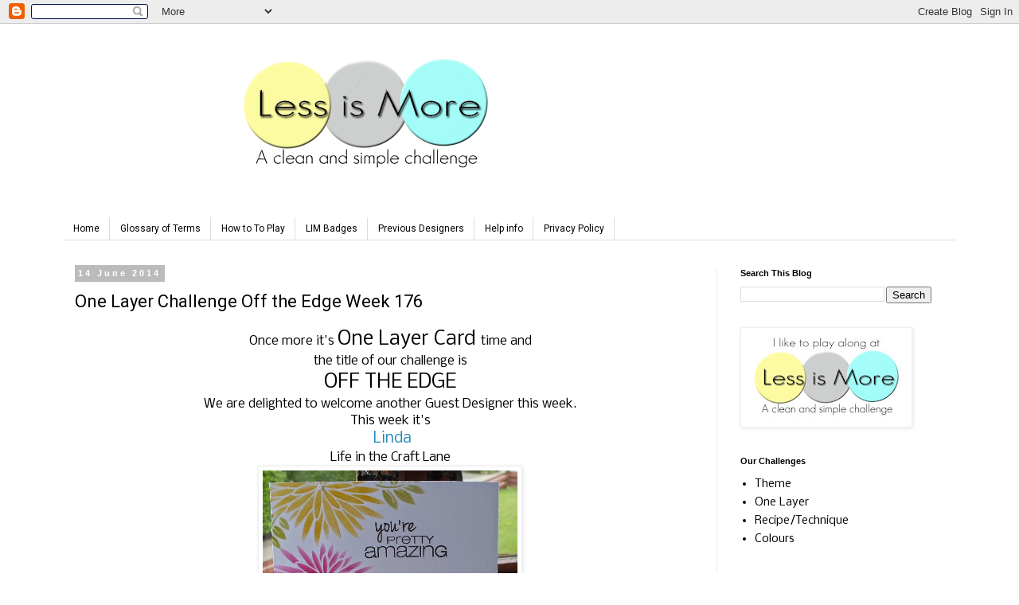

--- FILE ---
content_type: text/html; charset=UTF-8
request_url: https://simplylessismoore.blogspot.com/2014/06/one-layer-challenge-off-edge-week-176.html?m=0
body_size: 18183
content:
<!DOCTYPE html>
<html class='v2' dir='ltr' lang='en-GB'>
<head>
<link href='https://www.blogger.com/static/v1/widgets/335934321-css_bundle_v2.css' rel='stylesheet' type='text/css'/>
<meta content='width=1100' name='viewport'/>
<meta content='text/html; charset=UTF-8' http-equiv='Content-Type'/>
<meta content='blogger' name='generator'/>
<link href='https://simplylessismoore.blogspot.com/favicon.ico' rel='icon' type='image/x-icon'/>
<link href='http://simplylessismoore.blogspot.com/2014/06/one-layer-challenge-off-edge-week-176.html' rel='canonical'/>
<link rel="alternate" type="application/atom+xml" title="&quot;Less is More&quot; - Atom" href="https://simplylessismoore.blogspot.com/feeds/posts/default" />
<link rel="alternate" type="application/rss+xml" title="&quot;Less is More&quot; - RSS" href="https://simplylessismoore.blogspot.com/feeds/posts/default?alt=rss" />
<link rel="service.post" type="application/atom+xml" title="&quot;Less is More&quot; - Atom" href="https://www.blogger.com/feeds/2961803569126459362/posts/default" />

<link rel="alternate" type="application/atom+xml" title="&quot;Less is More&quot; - Atom" href="https://simplylessismoore.blogspot.com/feeds/4646288633670895968/comments/default" />
<!--Can't find substitution for tag [blog.ieCssRetrofitLinks]-->
<link href='https://blogger.googleusercontent.com/img/b/R29vZ2xl/AVvXsEhvhyfGzlhx0AIMGyJFPEKC425EEauVmOVWgt0D8ggc1UU9J4Uw1EpApRNvSqKVnPrsyxAaubq6cB6QsB5m-R-EBagx6l5Hbu1rhZMR4ZTuBqxT7uYmW9BvbSzoaDD-OZ8MLDVQH96XWQM/s1600/Linda.jpg' rel='image_src'/>
<meta content='http://simplylessismoore.blogspot.com/2014/06/one-layer-challenge-off-edge-week-176.html' property='og:url'/>
<meta content='One Layer Challenge Off the Edge Week 176' property='og:title'/>
<meta content='  Once more it&#39;s One Layer Card time and    the title of our challenge is    OFF THE EDGE   We are delighted to welcome another Guest Design...' property='og:description'/>
<meta content='https://blogger.googleusercontent.com/img/b/R29vZ2xl/AVvXsEhvhyfGzlhx0AIMGyJFPEKC425EEauVmOVWgt0D8ggc1UU9J4Uw1EpApRNvSqKVnPrsyxAaubq6cB6QsB5m-R-EBagx6l5Hbu1rhZMR4ZTuBqxT7uYmW9BvbSzoaDD-OZ8MLDVQH96XWQM/w1200-h630-p-k-no-nu/Linda.jpg' property='og:image'/>
<title>"Less is More": One Layer Challenge Off the Edge Week 176</title>
<style type='text/css'>@font-face{font-family:'Nobile';font-style:normal;font-weight:400;font-display:swap;src:url(//fonts.gstatic.com/s/nobile/v19/m8JTjflSeaOVl1iGXa3WWrZNblOD.woff2)format('woff2');unicode-range:U+0301,U+0400-045F,U+0490-0491,U+04B0-04B1,U+2116;}@font-face{font-family:'Nobile';font-style:normal;font-weight:400;font-display:swap;src:url(//fonts.gstatic.com/s/nobile/v19/m8JTjflSeaOVl1iGV63WWrZNblOD.woff2)format('woff2');unicode-range:U+0100-02BA,U+02BD-02C5,U+02C7-02CC,U+02CE-02D7,U+02DD-02FF,U+0304,U+0308,U+0329,U+1D00-1DBF,U+1E00-1E9F,U+1EF2-1EFF,U+2020,U+20A0-20AB,U+20AD-20C0,U+2113,U+2C60-2C7F,U+A720-A7FF;}@font-face{font-family:'Nobile';font-style:normal;font-weight:400;font-display:swap;src:url(//fonts.gstatic.com/s/nobile/v19/m8JTjflSeaOVl1iGWa3WWrZNbg.woff2)format('woff2');unicode-range:U+0000-00FF,U+0131,U+0152-0153,U+02BB-02BC,U+02C6,U+02DA,U+02DC,U+0304,U+0308,U+0329,U+2000-206F,U+20AC,U+2122,U+2191,U+2193,U+2212,U+2215,U+FEFF,U+FFFD;}@font-face{font-family:'Roboto';font-style:normal;font-weight:400;font-stretch:100%;font-display:swap;src:url(//fonts.gstatic.com/s/roboto/v50/KFOMCnqEu92Fr1ME7kSn66aGLdTylUAMQXC89YmC2DPNWubEbVmZiAr0klQmz24O0g.woff2)format('woff2');unicode-range:U+0460-052F,U+1C80-1C8A,U+20B4,U+2DE0-2DFF,U+A640-A69F,U+FE2E-FE2F;}@font-face{font-family:'Roboto';font-style:normal;font-weight:400;font-stretch:100%;font-display:swap;src:url(//fonts.gstatic.com/s/roboto/v50/KFOMCnqEu92Fr1ME7kSn66aGLdTylUAMQXC89YmC2DPNWubEbVmQiAr0klQmz24O0g.woff2)format('woff2');unicode-range:U+0301,U+0400-045F,U+0490-0491,U+04B0-04B1,U+2116;}@font-face{font-family:'Roboto';font-style:normal;font-weight:400;font-stretch:100%;font-display:swap;src:url(//fonts.gstatic.com/s/roboto/v50/KFOMCnqEu92Fr1ME7kSn66aGLdTylUAMQXC89YmC2DPNWubEbVmYiAr0klQmz24O0g.woff2)format('woff2');unicode-range:U+1F00-1FFF;}@font-face{font-family:'Roboto';font-style:normal;font-weight:400;font-stretch:100%;font-display:swap;src:url(//fonts.gstatic.com/s/roboto/v50/KFOMCnqEu92Fr1ME7kSn66aGLdTylUAMQXC89YmC2DPNWubEbVmXiAr0klQmz24O0g.woff2)format('woff2');unicode-range:U+0370-0377,U+037A-037F,U+0384-038A,U+038C,U+038E-03A1,U+03A3-03FF;}@font-face{font-family:'Roboto';font-style:normal;font-weight:400;font-stretch:100%;font-display:swap;src:url(//fonts.gstatic.com/s/roboto/v50/KFOMCnqEu92Fr1ME7kSn66aGLdTylUAMQXC89YmC2DPNWubEbVnoiAr0klQmz24O0g.woff2)format('woff2');unicode-range:U+0302-0303,U+0305,U+0307-0308,U+0310,U+0312,U+0315,U+031A,U+0326-0327,U+032C,U+032F-0330,U+0332-0333,U+0338,U+033A,U+0346,U+034D,U+0391-03A1,U+03A3-03A9,U+03B1-03C9,U+03D1,U+03D5-03D6,U+03F0-03F1,U+03F4-03F5,U+2016-2017,U+2034-2038,U+203C,U+2040,U+2043,U+2047,U+2050,U+2057,U+205F,U+2070-2071,U+2074-208E,U+2090-209C,U+20D0-20DC,U+20E1,U+20E5-20EF,U+2100-2112,U+2114-2115,U+2117-2121,U+2123-214F,U+2190,U+2192,U+2194-21AE,U+21B0-21E5,U+21F1-21F2,U+21F4-2211,U+2213-2214,U+2216-22FF,U+2308-230B,U+2310,U+2319,U+231C-2321,U+2336-237A,U+237C,U+2395,U+239B-23B7,U+23D0,U+23DC-23E1,U+2474-2475,U+25AF,U+25B3,U+25B7,U+25BD,U+25C1,U+25CA,U+25CC,U+25FB,U+266D-266F,U+27C0-27FF,U+2900-2AFF,U+2B0E-2B11,U+2B30-2B4C,U+2BFE,U+3030,U+FF5B,U+FF5D,U+1D400-1D7FF,U+1EE00-1EEFF;}@font-face{font-family:'Roboto';font-style:normal;font-weight:400;font-stretch:100%;font-display:swap;src:url(//fonts.gstatic.com/s/roboto/v50/KFOMCnqEu92Fr1ME7kSn66aGLdTylUAMQXC89YmC2DPNWubEbVn6iAr0klQmz24O0g.woff2)format('woff2');unicode-range:U+0001-000C,U+000E-001F,U+007F-009F,U+20DD-20E0,U+20E2-20E4,U+2150-218F,U+2190,U+2192,U+2194-2199,U+21AF,U+21E6-21F0,U+21F3,U+2218-2219,U+2299,U+22C4-22C6,U+2300-243F,U+2440-244A,U+2460-24FF,U+25A0-27BF,U+2800-28FF,U+2921-2922,U+2981,U+29BF,U+29EB,U+2B00-2BFF,U+4DC0-4DFF,U+FFF9-FFFB,U+10140-1018E,U+10190-1019C,U+101A0,U+101D0-101FD,U+102E0-102FB,U+10E60-10E7E,U+1D2C0-1D2D3,U+1D2E0-1D37F,U+1F000-1F0FF,U+1F100-1F1AD,U+1F1E6-1F1FF,U+1F30D-1F30F,U+1F315,U+1F31C,U+1F31E,U+1F320-1F32C,U+1F336,U+1F378,U+1F37D,U+1F382,U+1F393-1F39F,U+1F3A7-1F3A8,U+1F3AC-1F3AF,U+1F3C2,U+1F3C4-1F3C6,U+1F3CA-1F3CE,U+1F3D4-1F3E0,U+1F3ED,U+1F3F1-1F3F3,U+1F3F5-1F3F7,U+1F408,U+1F415,U+1F41F,U+1F426,U+1F43F,U+1F441-1F442,U+1F444,U+1F446-1F449,U+1F44C-1F44E,U+1F453,U+1F46A,U+1F47D,U+1F4A3,U+1F4B0,U+1F4B3,U+1F4B9,U+1F4BB,U+1F4BF,U+1F4C8-1F4CB,U+1F4D6,U+1F4DA,U+1F4DF,U+1F4E3-1F4E6,U+1F4EA-1F4ED,U+1F4F7,U+1F4F9-1F4FB,U+1F4FD-1F4FE,U+1F503,U+1F507-1F50B,U+1F50D,U+1F512-1F513,U+1F53E-1F54A,U+1F54F-1F5FA,U+1F610,U+1F650-1F67F,U+1F687,U+1F68D,U+1F691,U+1F694,U+1F698,U+1F6AD,U+1F6B2,U+1F6B9-1F6BA,U+1F6BC,U+1F6C6-1F6CF,U+1F6D3-1F6D7,U+1F6E0-1F6EA,U+1F6F0-1F6F3,U+1F6F7-1F6FC,U+1F700-1F7FF,U+1F800-1F80B,U+1F810-1F847,U+1F850-1F859,U+1F860-1F887,U+1F890-1F8AD,U+1F8B0-1F8BB,U+1F8C0-1F8C1,U+1F900-1F90B,U+1F93B,U+1F946,U+1F984,U+1F996,U+1F9E9,U+1FA00-1FA6F,U+1FA70-1FA7C,U+1FA80-1FA89,U+1FA8F-1FAC6,U+1FACE-1FADC,U+1FADF-1FAE9,U+1FAF0-1FAF8,U+1FB00-1FBFF;}@font-face{font-family:'Roboto';font-style:normal;font-weight:400;font-stretch:100%;font-display:swap;src:url(//fonts.gstatic.com/s/roboto/v50/KFOMCnqEu92Fr1ME7kSn66aGLdTylUAMQXC89YmC2DPNWubEbVmbiAr0klQmz24O0g.woff2)format('woff2');unicode-range:U+0102-0103,U+0110-0111,U+0128-0129,U+0168-0169,U+01A0-01A1,U+01AF-01B0,U+0300-0301,U+0303-0304,U+0308-0309,U+0323,U+0329,U+1EA0-1EF9,U+20AB;}@font-face{font-family:'Roboto';font-style:normal;font-weight:400;font-stretch:100%;font-display:swap;src:url(//fonts.gstatic.com/s/roboto/v50/KFOMCnqEu92Fr1ME7kSn66aGLdTylUAMQXC89YmC2DPNWubEbVmaiAr0klQmz24O0g.woff2)format('woff2');unicode-range:U+0100-02BA,U+02BD-02C5,U+02C7-02CC,U+02CE-02D7,U+02DD-02FF,U+0304,U+0308,U+0329,U+1D00-1DBF,U+1E00-1E9F,U+1EF2-1EFF,U+2020,U+20A0-20AB,U+20AD-20C0,U+2113,U+2C60-2C7F,U+A720-A7FF;}@font-face{font-family:'Roboto';font-style:normal;font-weight:400;font-stretch:100%;font-display:swap;src:url(//fonts.gstatic.com/s/roboto/v50/KFOMCnqEu92Fr1ME7kSn66aGLdTylUAMQXC89YmC2DPNWubEbVmUiAr0klQmz24.woff2)format('woff2');unicode-range:U+0000-00FF,U+0131,U+0152-0153,U+02BB-02BC,U+02C6,U+02DA,U+02DC,U+0304,U+0308,U+0329,U+2000-206F,U+20AC,U+2122,U+2191,U+2193,U+2212,U+2215,U+FEFF,U+FFFD;}</style>
<style id='page-skin-1' type='text/css'><!--
/*
-----------------------------------------------
Blogger Template Style
Name:     Simple
Designer: Blogger
URL:      www.blogger.com
----------------------------------------------- */
/* Content
----------------------------------------------- */
body {
font: normal normal 14px Nobile;
color: #000000;
background: #ffffff none repeat scroll top left;
padding: 0 0 0 0;
}
html body .region-inner {
min-width: 0;
max-width: 100%;
width: auto;
}
h2 {
font-size: 22px;
}
a:link {
text-decoration:none;
color: #2288bb;
}
a:visited {
text-decoration:none;
color: #888888;
}
a:hover {
text-decoration:underline;
color: #33aaff;
}
.body-fauxcolumn-outer .fauxcolumn-inner {
background: transparent none repeat scroll top left;
_background-image: none;
}
.body-fauxcolumn-outer .cap-top {
position: absolute;
z-index: 1;
height: 400px;
width: 100%;
}
.body-fauxcolumn-outer .cap-top .cap-left {
width: 100%;
background: transparent none repeat-x scroll top left;
_background-image: none;
}
.content-outer {
-moz-box-shadow: 0 0 0 rgba(0, 0, 0, .15);
-webkit-box-shadow: 0 0 0 rgba(0, 0, 0, .15);
-goog-ms-box-shadow: 0 0 0 #333333;
box-shadow: 0 0 0 rgba(0, 0, 0, .15);
margin-bottom: 1px;
}
.content-inner {
padding: 10px 40px;
}
.content-inner {
background-color: #ffffff;
}
/* Header
----------------------------------------------- */
.header-outer {
background: transparent none repeat-x scroll 0 -400px;
_background-image: none;
}
.Header h1 {
font: normal normal 40px 'Trebuchet MS',Trebuchet,Verdana,sans-serif;
color: #000000;
text-shadow: 0 0 0 rgba(0, 0, 0, .2);
}
.Header h1 a {
color: #000000;
}
.Header .description {
font-size: 18px;
color: #000000;
}
.header-inner .Header .titlewrapper {
padding: 22px 0;
}
.header-inner .Header .descriptionwrapper {
padding: 0 0;
}
/* Tabs
----------------------------------------------- */
.tabs-inner .section:first-child {
border-top: 0 solid #dddddd;
}
.tabs-inner .section:first-child ul {
margin-top: -1px;
border-top: 1px solid #dddddd;
border-left: 1px solid #dddddd;
border-right: 1px solid #dddddd;
}
.tabs-inner .widget ul {
background: transparent none repeat-x scroll 0 -800px;
_background-image: none;
border-bottom: 1px solid #dddddd;
margin-top: 0;
margin-left: -30px;
margin-right: -30px;
}
.tabs-inner .widget li a {
display: inline-block;
padding: .6em 1em;
font: normal normal 12px Roboto;
color: #000000;
border-left: 1px solid #ffffff;
border-right: 1px solid #dddddd;
}
.tabs-inner .widget li:first-child a {
border-left: none;
}
.tabs-inner .widget li.selected a, .tabs-inner .widget li a:hover {
color: #000000;
background-color: #eeeeee;
text-decoration: none;
}
/* Columns
----------------------------------------------- */
.main-outer {
border-top: 0 solid #EEEEEE;
}
.fauxcolumn-left-outer .fauxcolumn-inner {
border-right: 1px solid #EEEEEE;
}
.fauxcolumn-right-outer .fauxcolumn-inner {
border-left: 1px solid #EEEEEE;
}
/* Headings
----------------------------------------------- */
div.widget > h2,
div.widget h2.title {
margin: 0 0 1em 0;
font: normal bold 11px 'Trebuchet MS',Trebuchet,Verdana,sans-serif;
color: #000000;
}
/* Widgets
----------------------------------------------- */
.widget .zippy {
color: #999999;
text-shadow: 2px 2px 1px rgba(0, 0, 0, .1);
}
.widget .popular-posts ul {
list-style: none;
}
/* Posts
----------------------------------------------- */
h2.date-header {
font: normal bold 11px Arial, Tahoma, Helvetica, FreeSans, sans-serif;
}
.date-header span {
background-color: #bbbbbb;
color: #ffffff;
padding: 0.4em;
letter-spacing: 3px;
margin: inherit;
}
.main-inner {
padding-top: 35px;
padding-bottom: 65px;
}
.main-inner .column-center-inner {
padding: 0 0;
}
.main-inner .column-center-inner .section {
margin: 0 1em;
}
.post {
margin: 0 0 45px 0;
}
h3.post-title, .comments h4 {
font: normal normal 22px Roboto;
margin: .75em 0 0;
}
.post-body {
font-size: 110%;
line-height: 1.4;
position: relative;
}
.post-body img, .post-body .tr-caption-container, .Profile img, .Image img,
.BlogList .item-thumbnail img {
padding: 2px;
background: #ffffff;
border: 1px solid #eeeeee;
-moz-box-shadow: 1px 1px 5px rgba(0, 0, 0, .1);
-webkit-box-shadow: 1px 1px 5px rgba(0, 0, 0, .1);
box-shadow: 1px 1px 5px rgba(0, 0, 0, .1);
}
.post-body img, .post-body .tr-caption-container {
padding: 5px;
}
.post-body .tr-caption-container {
color: #000000;
}
.post-body .tr-caption-container img {
padding: 0;
background: transparent;
border: none;
-moz-box-shadow: 0 0 0 rgba(0, 0, 0, .1);
-webkit-box-shadow: 0 0 0 rgba(0, 0, 0, .1);
box-shadow: 0 0 0 rgba(0, 0, 0, .1);
}
.post-header {
margin: 0 0 1.5em;
line-height: 1.6;
font-size: 90%;
}
.post-footer {
margin: 20px -2px 0;
padding: 5px 10px;
color: #666666;
background-color: #eeeeee;
border-bottom: 1px solid #eeeeee;
line-height: 1.6;
font-size: 90%;
}
#comments .comment-author {
padding-top: 1.5em;
border-top: 1px solid #EEEEEE;
background-position: 0 1.5em;
}
#comments .comment-author:first-child {
padding-top: 0;
border-top: none;
}
.avatar-image-container {
margin: .2em 0 0;
}
#comments .avatar-image-container img {
border: 1px solid #eeeeee;
}
/* Comments
----------------------------------------------- */
.comments .comments-content .icon.blog-author {
background-repeat: no-repeat;
background-image: url([data-uri]);
}
.comments .comments-content .loadmore a {
border-top: 1px solid #999999;
border-bottom: 1px solid #999999;
}
.comments .comment-thread.inline-thread {
background-color: #eeeeee;
}
.comments .continue {
border-top: 2px solid #999999;
}
/* Accents
---------------------------------------------- */
.section-columns td.columns-cell {
border-left: 1px solid #EEEEEE;
}
.blog-pager {
background: transparent url(https://resources.blogblog.com/blogblog/data/1kt/simple/paging_dot.png) repeat-x scroll top center;
}
.blog-pager-older-link, .home-link,
.blog-pager-newer-link {
background-color: #ffffff;
padding: 5px;
}
.footer-outer {
border-top: 1px dashed #bbbbbb;
}
/* Mobile
----------------------------------------------- */
body.mobile  {
background-size: auto;
}
.mobile .body-fauxcolumn-outer {
background: transparent none repeat scroll top left;
}
.mobile .body-fauxcolumn-outer .cap-top {
background-size: 100% auto;
}
.mobile .content-outer {
-webkit-box-shadow: 0 0 3px rgba(0, 0, 0, .15);
box-shadow: 0 0 3px rgba(0, 0, 0, .15);
}
.mobile .tabs-inner .widget ul {
margin-left: 0;
margin-right: 0;
}
.mobile .post {
margin: 0;
}
.mobile .main-inner .column-center-inner .section {
margin: 0;
}
.mobile .date-header span {
padding: 0.1em 10px;
margin: 0 -10px;
}
.mobile h3.post-title {
margin: 0;
}
.mobile .blog-pager {
background: transparent none no-repeat scroll top center;
}
.mobile .footer-outer {
border-top: none;
}
.mobile .main-inner, .mobile .footer-inner {
background-color: #ffffff;
}
.mobile-index-contents {
color: #000000;
}
.mobile-link-button {
background-color: #2288bb;
}
.mobile-link-button a:link, .mobile-link-button a:visited {
color: #ffffff;
}
.mobile .tabs-inner .section:first-child {
border-top: none;
}
.mobile .tabs-inner .PageList .widget-content {
background-color: #eeeeee;
color: #000000;
border-top: 1px solid #dddddd;
border-bottom: 1px solid #dddddd;
}
.mobile .tabs-inner .PageList .widget-content .pagelist-arrow {
border-left: 1px solid #dddddd;
}

--></style>
<style id='template-skin-1' type='text/css'><!--
body {
min-width: 1200px;
}
.content-outer, .content-fauxcolumn-outer, .region-inner {
min-width: 1200px;
max-width: 1200px;
_width: 1200px;
}
.main-inner .columns {
padding-left: 0px;
padding-right: 300px;
}
.main-inner .fauxcolumn-center-outer {
left: 0px;
right: 300px;
/* IE6 does not respect left and right together */
_width: expression(this.parentNode.offsetWidth -
parseInt("0px") -
parseInt("300px") + 'px');
}
.main-inner .fauxcolumn-left-outer {
width: 0px;
}
.main-inner .fauxcolumn-right-outer {
width: 300px;
}
.main-inner .column-left-outer {
width: 0px;
right: 100%;
margin-left: -0px;
}
.main-inner .column-right-outer {
width: 300px;
margin-right: -300px;
}
#layout {
min-width: 0;
}
#layout .content-outer {
min-width: 0;
width: 800px;
}
#layout .region-inner {
min-width: 0;
width: auto;
}
body#layout div.add_widget {
padding: 8px;
}
body#layout div.add_widget a {
margin-left: 32px;
}
--></style>
<link href='https://www.blogger.com/dyn-css/authorization.css?targetBlogID=2961803569126459362&amp;zx=bfc5f619-d0f0-434d-ab7b-31e61e0a4fca' media='none' onload='if(media!=&#39;all&#39;)media=&#39;all&#39;' rel='stylesheet'/><noscript><link href='https://www.blogger.com/dyn-css/authorization.css?targetBlogID=2961803569126459362&amp;zx=bfc5f619-d0f0-434d-ab7b-31e61e0a4fca' rel='stylesheet'/></noscript>
<meta name='google-adsense-platform-account' content='ca-host-pub-1556223355139109'/>
<meta name='google-adsense-platform-domain' content='blogspot.com'/>

<link rel="stylesheet" href="https://fonts.googleapis.com/css2?display=swap&family=Libre+Baskerville"></head>
<body class='loading variant-simplysimple'>
<div class='navbar section' id='navbar' name='Navbar'><div class='widget Navbar' data-version='1' id='Navbar1'><script type="text/javascript">
    function setAttributeOnload(object, attribute, val) {
      if(window.addEventListener) {
        window.addEventListener('load',
          function(){ object[attribute] = val; }, false);
      } else {
        window.attachEvent('onload', function(){ object[attribute] = val; });
      }
    }
  </script>
<div id="navbar-iframe-container"></div>
<script type="text/javascript" src="https://apis.google.com/js/platform.js"></script>
<script type="text/javascript">
      gapi.load("gapi.iframes:gapi.iframes.style.bubble", function() {
        if (gapi.iframes && gapi.iframes.getContext) {
          gapi.iframes.getContext().openChild({
              url: 'https://www.blogger.com/navbar/2961803569126459362?po\x3d4646288633670895968\x26origin\x3dhttps://simplylessismoore.blogspot.com',
              where: document.getElementById("navbar-iframe-container"),
              id: "navbar-iframe"
          });
        }
      });
    </script><script type="text/javascript">
(function() {
var script = document.createElement('script');
script.type = 'text/javascript';
script.src = '//pagead2.googlesyndication.com/pagead/js/google_top_exp.js';
var head = document.getElementsByTagName('head')[0];
if (head) {
head.appendChild(script);
}})();
</script>
</div></div>
<div class='body-fauxcolumns'>
<div class='fauxcolumn-outer body-fauxcolumn-outer'>
<div class='cap-top'>
<div class='cap-left'></div>
<div class='cap-right'></div>
</div>
<div class='fauxborder-left'>
<div class='fauxborder-right'></div>
<div class='fauxcolumn-inner'>
</div>
</div>
<div class='cap-bottom'>
<div class='cap-left'></div>
<div class='cap-right'></div>
</div>
</div>
</div>
<div class='content'>
<div class='content-fauxcolumns'>
<div class='fauxcolumn-outer content-fauxcolumn-outer'>
<div class='cap-top'>
<div class='cap-left'></div>
<div class='cap-right'></div>
</div>
<div class='fauxborder-left'>
<div class='fauxborder-right'></div>
<div class='fauxcolumn-inner'>
</div>
</div>
<div class='cap-bottom'>
<div class='cap-left'></div>
<div class='cap-right'></div>
</div>
</div>
</div>
<div class='content-outer'>
<div class='content-cap-top cap-top'>
<div class='cap-left'></div>
<div class='cap-right'></div>
</div>
<div class='fauxborder-left content-fauxborder-left'>
<div class='fauxborder-right content-fauxborder-right'></div>
<div class='content-inner'>
<header>
<div class='header-outer'>
<div class='header-cap-top cap-top'>
<div class='cap-left'></div>
<div class='cap-right'></div>
</div>
<div class='fauxborder-left header-fauxborder-left'>
<div class='fauxborder-right header-fauxborder-right'></div>
<div class='region-inner header-inner'>
<div class='header section' id='header' name='Header'><div class='widget Header' data-version='1' id='Header1'>
<div id='header-inner'>
<a href='https://simplylessismoore.blogspot.com/?m=0' style='display: block'>
<img alt='"Less is More"' height='203px; ' id='Header1_headerimg' src='https://blogger.googleusercontent.com/img/b/R29vZ2xl/AVvXsEg8yChw0ChcxAP_2VVfV6WlMM3BvXmnuLWHRWz7Ns3iC-S2aG0AYC57F0RQ3x5MxJO3T4tVfD8slsRUKBsHbZ-zsihTPvxsEP0F26qkiMiMtUxKrUQl72kwXyZBL1hnpehz2az0IwtFZ7k/s752/Challenge+Header+with+white+space.png' style='display: block' width='752px; '/>
</a>
</div>
</div></div>
</div>
</div>
<div class='header-cap-bottom cap-bottom'>
<div class='cap-left'></div>
<div class='cap-right'></div>
</div>
</div>
</header>
<div class='tabs-outer'>
<div class='tabs-cap-top cap-top'>
<div class='cap-left'></div>
<div class='cap-right'></div>
</div>
<div class='fauxborder-left tabs-fauxborder-left'>
<div class='fauxborder-right tabs-fauxborder-right'></div>
<div class='region-inner tabs-inner'>
<div class='tabs no-items section' id='crosscol' name='Cross-column'></div>
<div class='tabs section' id='crosscol-overflow' name='Cross-Column 2'><div class='widget PageList' data-version='1' id='PageList1'>
<h2>Pages</h2>
<div class='widget-content'>
<ul>
<li>
<a href='https://simplylessismoore.blogspot.com/'>Home</a>
</li>
<li>
<a href='https://simplylessismoore.blogspot.com/p/glossary-of.html?m=0'>Glossary of Terms</a>
</li>
<li>
<a href='https://simplylessismoore.blogspot.com/p/blog-page.html?m=0'>How to To Play</a>
</li>
<li>
<a href='http://simplylessismoore.blogspot.com/p/lim-badges.html'>LIM Badges</a>
</li>
<li>
<a href='https://simplylessismoore.blogspot.com/p/former-dt-members.html?m=0'>Previous Designers</a>
</li>
<li>
<a href='https://simplylessismoore.blogspot.com/p/help-info.html?m=0'>Help info</a>
</li>
<li>
<a href='https://simplylessismoore.blogspot.com/p/challenge-entries-thoseentering-any.html?m=0'>Privacy Policy</a>
</li>
</ul>
<div class='clear'></div>
</div>
</div></div>
</div>
</div>
<div class='tabs-cap-bottom cap-bottom'>
<div class='cap-left'></div>
<div class='cap-right'></div>
</div>
</div>
<div class='main-outer'>
<div class='main-cap-top cap-top'>
<div class='cap-left'></div>
<div class='cap-right'></div>
</div>
<div class='fauxborder-left main-fauxborder-left'>
<div class='fauxborder-right main-fauxborder-right'></div>
<div class='region-inner main-inner'>
<div class='columns fauxcolumns'>
<div class='fauxcolumn-outer fauxcolumn-center-outer'>
<div class='cap-top'>
<div class='cap-left'></div>
<div class='cap-right'></div>
</div>
<div class='fauxborder-left'>
<div class='fauxborder-right'></div>
<div class='fauxcolumn-inner'>
</div>
</div>
<div class='cap-bottom'>
<div class='cap-left'></div>
<div class='cap-right'></div>
</div>
</div>
<div class='fauxcolumn-outer fauxcolumn-left-outer'>
<div class='cap-top'>
<div class='cap-left'></div>
<div class='cap-right'></div>
</div>
<div class='fauxborder-left'>
<div class='fauxborder-right'></div>
<div class='fauxcolumn-inner'>
</div>
</div>
<div class='cap-bottom'>
<div class='cap-left'></div>
<div class='cap-right'></div>
</div>
</div>
<div class='fauxcolumn-outer fauxcolumn-right-outer'>
<div class='cap-top'>
<div class='cap-left'></div>
<div class='cap-right'></div>
</div>
<div class='fauxborder-left'>
<div class='fauxborder-right'></div>
<div class='fauxcolumn-inner'>
</div>
</div>
<div class='cap-bottom'>
<div class='cap-left'></div>
<div class='cap-right'></div>
</div>
</div>
<!-- corrects IE6 width calculation -->
<div class='columns-inner'>
<div class='column-center-outer'>
<div class='column-center-inner'>
<div class='main section' id='main' name='Main'><div class='widget Blog' data-version='1' id='Blog1'>
<div class='blog-posts hfeed'>

          <div class="date-outer">
        
<h2 class='date-header'><span>14 June 2014</span></h2>

          <div class="date-posts">
        
<div class='post-outer'>
<div class='post hentry uncustomized-post-template' itemprop='blogPost' itemscope='itemscope' itemtype='http://schema.org/BlogPosting'>
<meta content='https://blogger.googleusercontent.com/img/b/R29vZ2xl/AVvXsEhvhyfGzlhx0AIMGyJFPEKC425EEauVmOVWgt0D8ggc1UU9J4Uw1EpApRNvSqKVnPrsyxAaubq6cB6QsB5m-R-EBagx6l5Hbu1rhZMR4ZTuBqxT7uYmW9BvbSzoaDD-OZ8MLDVQH96XWQM/s1600/Linda.jpg' itemprop='image_url'/>
<meta content='2961803569126459362' itemprop='blogId'/>
<meta content='4646288633670895968' itemprop='postId'/>
<a name='4646288633670895968'></a>
<h3 class='post-title entry-title' itemprop='name'>
One Layer Challenge Off the Edge Week 176
</h3>
<div class='post-header'>
<div class='post-header-line-1'></div>
</div>
<div class='post-body entry-content' id='post-body-4646288633670895968' itemprop='description articleBody'>
<div dir="ltr" style="text-align: left;" trbidi="on">
<div style="text-align: center;">
Once more it's <span style="font-size: x-large;">One Layer Card </span>time and</div>
<div style="text-align: center;">
&nbsp;the title of our challenge is&nbsp;</div>
<div style="text-align: center;">
<span style="font-size: x-large;">OFF THE EDGE</span></div>
<div style="text-align: center;">
We are delighted to welcome another Guest Designer this week.</div>
<div style="text-align: center;">
This week it's</div>
<div style="text-align: center;">
<a href="http://lindylou-lifeinthecraftlane.blogspot.co.uk/"><span style="font-size: large;">&nbsp;Linda</span></a></div>
<div style="text-align: center;">
Life in the Craft Lane</div>
<div class="separator" style="clear: both; text-align: center;">
<a href="https://blogger.googleusercontent.com/img/b/R29vZ2xl/AVvXsEhvhyfGzlhx0AIMGyJFPEKC425EEauVmOVWgt0D8ggc1UU9J4Uw1EpApRNvSqKVnPrsyxAaubq6cB6QsB5m-R-EBagx6l5Hbu1rhZMR4ZTuBqxT7uYmW9BvbSzoaDD-OZ8MLDVQH96XWQM/s1600/Linda.jpg" imageanchor="1" style="margin-left: 1em; margin-right: 1em;"><img border="0" height="301" src="https://blogger.googleusercontent.com/img/b/R29vZ2xl/AVvXsEhvhyfGzlhx0AIMGyJFPEKC425EEauVmOVWgt0D8ggc1UU9J4Uw1EpApRNvSqKVnPrsyxAaubq6cB6QsB5m-R-EBagx6l5Hbu1rhZMR4ZTuBqxT7uYmW9BvbSzoaDD-OZ8MLDVQH96XWQM/s1600/Linda.jpg" width="320" /></a></div>
<div style="text-align: center;">
This is pretty amazing stamping, we're sure you will agree.</div>
<div style="text-align: center;">
Do visit Linda's blog where you will find some more terrific examples!</div>
<div style="text-align: center;">
<br />
<span style="font-size: large;"><a href="http://stargrovesblog.blogspot.co.uk/">Anne</a></span></div>
<div style="text-align: center;">
<img height="400" src="https://blogger.googleusercontent.com/img/b/R29vZ2xl/AVvXsEi_cRsQgLpxN5gJA3IP4x7Qumj-Kuyi0_F7HsufpxHG4J_Pu7jBhPpnrt9W_Ss_ogDUVw-zqo6z46ql4Vb_bW2ecvf50JwVuVpuBWbZ6l4TYIhEOWwLY6GXTrDpxWfezYIlCNe1AanEzVA/s400/Card7.jpg" width="294" /><br />
<span style="font-family: inherit;"><span style="background-color: white; font-size: 15.555556297302246px; line-height: 23.955554962158203px; text-align: start;">This week I have a bit of a CASE from the very talented&nbsp;</span><a href="http://limedoodledesign.com/" style="background-color: white; color: #777777; font-size: 15.555556297302246px; line-height: 23.955554962158203px; text-align: start; text-decoration: none;">Debby Hughes,</a><span style="background-color: white; font-size: 15.555556297302246px; line-height: 23.955554962158203px; text-align: start;">&nbsp;who did a super tutorial for Splitcoaststampers.&nbsp; I've used Memory Box dies:&nbsp; the plain one was used to cut the off the edge butterfly and each butterfly was then embossed with the detail die.&nbsp; Salty Ocean Distress Ink was brushed through a mask and used for the Inky Doodles sentiment.&nbsp; In real life, the gems and the ink are a very good match for each othe</span></span><span style="background-color: white; font-size: 15.555556297302246px; line-height: 23.955554962158203px; text-align: start;"><span style="font-family: inherit;">r</span></span><span style="background-color: white; font-family: Verdana, Geneva, sans-serif; font-size: 15.555556297302246px; line-height: 23.955554962158203px; text-align: start;">!&nbsp;</span></div>
<div style="text-align: center;">
<a href="http://simply-one-of-a-kind.blogspot.co.uk/"><span style="font-size: large;">Chrissie</span></a><br />
<br /></div>
<div class="separator" style="clear: both; text-align: center;">
<a href="https://blogger.googleusercontent.com/img/b/R29vZ2xl/AVvXsEjtyimiE0nFyY1_UwzJy8wC23fFGB2n-KHUPPsYwk7kPWj_5034Gng1cJTSQO1-qeL-3p__ndOwI-cOcZswpQyjPqe47Ns-UpU6LUVn6DOrNTMkJ4T4dqUtiqj9PCSD3bF-vBdiJXrP3oc/s1600/P1060053_wm.JPG" imageanchor="1" style="margin-left: 1em; margin-right: 1em;"><img border="0" height="307" src="https://blogger.googleusercontent.com/img/b/R29vZ2xl/AVvXsEjtyimiE0nFyY1_UwzJy8wC23fFGB2n-KHUPPsYwk7kPWj_5034Gng1cJTSQO1-qeL-3p__ndOwI-cOcZswpQyjPqe47Ns-UpU6LUVn6DOrNTMkJ4T4dqUtiqj9PCSD3bF-vBdiJXrP3oc/s1600/P1060053_wm.JPG" width="320" /></a></div>
<div class="separator" style="clear: both; text-align: center;">
<br /></div>
<div style="text-align: center;">
This is a fabulous stamp from Indigo Blu, stamped with Versamark and embossed with three different WOW twinkly embossing powders. The gaps were gently water-coloured with pale pink Distress Ink. The sentiment is from Stampin' Up, embossed with the deepest shade of powder.</div>
<div style="text-align: center;">
<br />
<a href="http://thetinybluebutterfly.blogspot.co.uk/"><span style="font-size: large;">Jen</span></a><br />
<br />
<div class="separator" style="clear: both; text-align: center;">
<a href="https://blogger.googleusercontent.com/img/b/R29vZ2xl/AVvXsEh3C1zUvtDeHxByyF5STzr3uN-BvUgmTm89dnF1kQnrwO5hitv_BvRdZXtJUfrkEKciLLiATYs6U5DOPTTlojCznVno8C3TJF4f1H8eZE2sXP6i9605Gc4WHz3Du_G1pwDqcgpFGhSIsq9z/s1600/Youre+a+genius+Jun-14.jpg" imageanchor="1" style="margin-left: 1em; margin-right: 1em;"><img border="0" height="400" src="https://blogger.googleusercontent.com/img/b/R29vZ2xl/AVvXsEh3C1zUvtDeHxByyF5STzr3uN-BvUgmTm89dnF1kQnrwO5hitv_BvRdZXtJUfrkEKciLLiATYs6U5DOPTTlojCznVno8C3TJF4f1H8eZE2sXP6i9605Gc4WHz3Du_G1pwDqcgpFGhSIsq9z/s1600/Youre+a+genius+Jun-14.jpg" width="301" /></a></div>
<br /></div>
<div style="text-align: center;">
I've stamped the atom from the scientifically speaking stamp set from CBS onto Bermuda bay card stock from Stampin Up and the embossed with white embossing powder. &nbsp;It's finished off with candy dots also from Stampin Up.<br />
<br /></div>
<div style="text-align: center;">
<span style="font-size: large;"><a href="http://sazzledazzlecrafts.blogspot.co.uk/">Sarah</a></span><br />
<br /></div>
<div style="text-align: center;">
<img height="320" src="https://blogger.googleusercontent.com/img/b/R29vZ2xl/AVvXsEiBbnCrdZ6o7lzMEFEBW6pTE_H_7JwRG0EHmelAa7rBEOlikl79tkY6gglLR75IVDKEqwe84-UFGVJTkDMlr0h_pmIVz03-p3I1r_kGeGUhZ5WNpM45wM4ag0QLvx1CtTrkFzFKamftiBfp/s320/DSC_3985.JPG" width="292" /><br />
<br /></div>
<div align="center" style="background-color: white; line-height: 23.955554962158203px; margin: 0cm; text-align: center;">
<span style="font-family: inherit;">I'm in a fussy cut mood using my 'go to' stamp set for gorgeous florals;&nbsp;<o:p></o:p></span></div>
<div align="center" style="background-color: white; line-height: 23.955554962158203px; margin: 0cm 0cm 0.0001pt; text-align: center;">
<span style="font-family: inherit;">Beautiful Blooms from Uniko Studio; I use it loads. &nbsp;</span><span style="font-family: inherit;">I started by stamping the beautiful bloom in different summer colours and masking as I went along then fussy cut the edges to give them an 'off the edge' look. I've added a brand new Clearly Besotted sentiment from the&nbsp;</span><span style="font-family: inherit;">newly released Sweet Little Sentiments set and&nbsp;</span><span style="font-family: inherit;">to finish off some colour-coordinated pearls from Doodlebug.</span><br />
<span style="font-family: inherit;"><br /></span>
<span style="font-family: inherit;">Don't forget, we'd love you to visit each others' blogs to leave a friendly word... great friendships can be forged this way and we all love to receive a comment don't we... even the designers!!</span><br />
<span style="font-family: inherit;"><br /></span></div>
<div style="text-align: center;">
<span style="font-family: 'Trebuchet MS', sans-serif; font-size: 13.5pt;">***</span></div>
<!-- start InLinkz script -->
    <br />
<div class="InLinkzContainer" id="415681">
<a href="http://new.inlinkz.com//luwpview.php?id=415681" rel="nofollow" title="click to view in an external page.">An InLinkz Link-up</a></div>
<script src="//static.inlinkz.com/cs2.js?v=007" type="text/javascript"></script>
<!-- end InLinkz script --></div>
<div style='clear: both;'></div>
</div>
<div class='post-footer'>
<div class='post-footer-line post-footer-line-1'>
<span class='post-author vcard'>
Posted by
<span class='fn' itemprop='author' itemscope='itemscope' itemtype='http://schema.org/Person'>
<meta content='https://www.blogger.com/profile/04155624052405745793' itemprop='url'/>
<a class='g-profile' href='https://www.blogger.com/profile/04155624052405745793' rel='author' title='author profile'>
<span itemprop='name'>Chrissie</span>
</a>
</span>
</span>
<span class='post-timestamp'>
at
<meta content='http://simplylessismoore.blogspot.com/2014/06/one-layer-challenge-off-edge-week-176.html' itemprop='url'/>
<a class='timestamp-link' href='https://simplylessismoore.blogspot.com/2014/06/one-layer-challenge-off-edge-week-176.html?m=0' rel='bookmark' title='permanent link'><abbr class='published' itemprop='datePublished' title='2014-06-14T17:00:00+10:00'>17:00</abbr></a>
</span>
<span class='post-comment-link'>
</span>
<span class='post-icons'>
</span>
<div class='post-share-buttons goog-inline-block'>
<a class='goog-inline-block share-button sb-email' href='https://www.blogger.com/share-post.g?blogID=2961803569126459362&postID=4646288633670895968&target=email' target='_blank' title='Email This'><span class='share-button-link-text'>Email This</span></a><a class='goog-inline-block share-button sb-blog' href='https://www.blogger.com/share-post.g?blogID=2961803569126459362&postID=4646288633670895968&target=blog' onclick='window.open(this.href, "_blank", "height=270,width=475"); return false;' target='_blank' title='BlogThis!'><span class='share-button-link-text'>BlogThis!</span></a><a class='goog-inline-block share-button sb-twitter' href='https://www.blogger.com/share-post.g?blogID=2961803569126459362&postID=4646288633670895968&target=twitter' target='_blank' title='Share to X'><span class='share-button-link-text'>Share to X</span></a><a class='goog-inline-block share-button sb-facebook' href='https://www.blogger.com/share-post.g?blogID=2961803569126459362&postID=4646288633670895968&target=facebook' onclick='window.open(this.href, "_blank", "height=430,width=640"); return false;' target='_blank' title='Share to Facebook'><span class='share-button-link-text'>Share to Facebook</span></a><a class='goog-inline-block share-button sb-pinterest' href='https://www.blogger.com/share-post.g?blogID=2961803569126459362&postID=4646288633670895968&target=pinterest' target='_blank' title='Share to Pinterest'><span class='share-button-link-text'>Share to Pinterest</span></a>
</div>
</div>
<div class='post-footer-line post-footer-line-2'>
<span class='post-labels'>
Labels:
<a href='https://simplylessismoore.blogspot.com/search/label/Guest%20Designer?m=0' rel='tag'>Guest Designer</a>,
<a href='https://simplylessismoore.blogspot.com/search/label/OLC?m=0' rel='tag'>OLC</a>
</span>
</div>
<div class='post-footer-line post-footer-line-3'>
<span class='post-location'>
</span>
</div>
</div>
</div>
<div class='comments' id='comments'>
<a name='comments'></a>
<h4>9 comments:</h4>
<div class='comments-content'>
<script async='async' src='' type='text/javascript'></script>
<script type='text/javascript'>
    (function() {
      var items = null;
      var msgs = null;
      var config = {};

// <![CDATA[
      var cursor = null;
      if (items && items.length > 0) {
        cursor = parseInt(items[items.length - 1].timestamp) + 1;
      }

      var bodyFromEntry = function(entry) {
        var text = (entry &&
                    ((entry.content && entry.content.$t) ||
                     (entry.summary && entry.summary.$t))) ||
            '';
        if (entry && entry.gd$extendedProperty) {
          for (var k in entry.gd$extendedProperty) {
            if (entry.gd$extendedProperty[k].name == 'blogger.contentRemoved') {
              return '<span class="deleted-comment">' + text + '</span>';
            }
          }
        }
        return text;
      }

      var parse = function(data) {
        cursor = null;
        var comments = [];
        if (data && data.feed && data.feed.entry) {
          for (var i = 0, entry; entry = data.feed.entry[i]; i++) {
            var comment = {};
            // comment ID, parsed out of the original id format
            var id = /blog-(\d+).post-(\d+)/.exec(entry.id.$t);
            comment.id = id ? id[2] : null;
            comment.body = bodyFromEntry(entry);
            comment.timestamp = Date.parse(entry.published.$t) + '';
            if (entry.author && entry.author.constructor === Array) {
              var auth = entry.author[0];
              if (auth) {
                comment.author = {
                  name: (auth.name ? auth.name.$t : undefined),
                  profileUrl: (auth.uri ? auth.uri.$t : undefined),
                  avatarUrl: (auth.gd$image ? auth.gd$image.src : undefined)
                };
              }
            }
            if (entry.link) {
              if (entry.link[2]) {
                comment.link = comment.permalink = entry.link[2].href;
              }
              if (entry.link[3]) {
                var pid = /.*comments\/default\/(\d+)\?.*/.exec(entry.link[3].href);
                if (pid && pid[1]) {
                  comment.parentId = pid[1];
                }
              }
            }
            comment.deleteclass = 'item-control blog-admin';
            if (entry.gd$extendedProperty) {
              for (var k in entry.gd$extendedProperty) {
                if (entry.gd$extendedProperty[k].name == 'blogger.itemClass') {
                  comment.deleteclass += ' ' + entry.gd$extendedProperty[k].value;
                } else if (entry.gd$extendedProperty[k].name == 'blogger.displayTime') {
                  comment.displayTime = entry.gd$extendedProperty[k].value;
                }
              }
            }
            comments.push(comment);
          }
        }
        return comments;
      };

      var paginator = function(callback) {
        if (hasMore()) {
          var url = config.feed + '?alt=json&v=2&orderby=published&reverse=false&max-results=50';
          if (cursor) {
            url += '&published-min=' + new Date(cursor).toISOString();
          }
          window.bloggercomments = function(data) {
            var parsed = parse(data);
            cursor = parsed.length < 50 ? null
                : parseInt(parsed[parsed.length - 1].timestamp) + 1
            callback(parsed);
            window.bloggercomments = null;
          }
          url += '&callback=bloggercomments';
          var script = document.createElement('script');
          script.type = 'text/javascript';
          script.src = url;
          document.getElementsByTagName('head')[0].appendChild(script);
        }
      };
      var hasMore = function() {
        return !!cursor;
      };
      var getMeta = function(key, comment) {
        if ('iswriter' == key) {
          var matches = !!comment.author
              && comment.author.name == config.authorName
              && comment.author.profileUrl == config.authorUrl;
          return matches ? 'true' : '';
        } else if ('deletelink' == key) {
          return config.baseUri + '/comment/delete/'
               + config.blogId + '/' + comment.id;
        } else if ('deleteclass' == key) {
          return comment.deleteclass;
        }
        return '';
      };

      var replybox = null;
      var replyUrlParts = null;
      var replyParent = undefined;

      var onReply = function(commentId, domId) {
        if (replybox == null) {
          // lazily cache replybox, and adjust to suit this style:
          replybox = document.getElementById('comment-editor');
          if (replybox != null) {
            replybox.height = '250px';
            replybox.style.display = 'block';
            replyUrlParts = replybox.src.split('#');
          }
        }
        if (replybox && (commentId !== replyParent)) {
          replybox.src = '';
          document.getElementById(domId).insertBefore(replybox, null);
          replybox.src = replyUrlParts[0]
              + (commentId ? '&parentID=' + commentId : '')
              + '#' + replyUrlParts[1];
          replyParent = commentId;
        }
      };

      var hash = (window.location.hash || '#').substring(1);
      var startThread, targetComment;
      if (/^comment-form_/.test(hash)) {
        startThread = hash.substring('comment-form_'.length);
      } else if (/^c[0-9]+$/.test(hash)) {
        targetComment = hash.substring(1);
      }

      // Configure commenting API:
      var configJso = {
        'maxDepth': config.maxThreadDepth
      };
      var provider = {
        'id': config.postId,
        'data': items,
        'loadNext': paginator,
        'hasMore': hasMore,
        'getMeta': getMeta,
        'onReply': onReply,
        'rendered': true,
        'initComment': targetComment,
        'initReplyThread': startThread,
        'config': configJso,
        'messages': msgs
      };

      var render = function() {
        if (window.goog && window.goog.comments) {
          var holder = document.getElementById('comment-holder');
          window.goog.comments.render(holder, provider);
        }
      };

      // render now, or queue to render when library loads:
      if (window.goog && window.goog.comments) {
        render();
      } else {
        window.goog = window.goog || {};
        window.goog.comments = window.goog.comments || {};
        window.goog.comments.loadQueue = window.goog.comments.loadQueue || [];
        window.goog.comments.loadQueue.push(render);
      }
    })();
// ]]>
  </script>
<div id='comment-holder'>
<div class="comment-thread toplevel-thread"><ol id="top-ra"><li class="comment" id="c8048787544414437571"><div class="avatar-image-container"><img src="//blogger.googleusercontent.com/img/b/R29vZ2xl/AVvXsEhXGk4XKdhXVBz1Wa_SMdeTKdTRRG1ofu7ShNwmH7U-D_8Z4702b99HRb4fsKll3l9cIFAfICq-Yv9IfI9DrP-OPpJylgm27HH5F54GHx915LQHbYZT-Sq231Okg4RNfkA/s45-c/BILD0577.JPG" alt=""/></div><div class="comment-block"><div class="comment-header"><cite class="user"><a href="https://www.blogger.com/profile/04975528843359908449" rel="nofollow">Sandra H</a></cite><span class="icon user "></span><span class="datetime secondary-text"><a rel="nofollow" href="https://simplylessismoore.blogspot.com/2014/06/one-layer-challenge-off-edge-week-176.html?showComment=1402734011630&amp;m=0#c8048787544414437571">14 June 2014 at 18:20</a></span></div><p class="comment-content">So beautiful are all of the Dt&#39;s and your all so inspiring x</p><span class="comment-actions secondary-text"><a class="comment-reply" target="_self" data-comment-id="8048787544414437571">Reply</a><span class="item-control blog-admin blog-admin pid-1740555295"><a target="_self" href="https://www.blogger.com/comment/delete/2961803569126459362/8048787544414437571">Delete</a></span></span></div><div class="comment-replies"><div id="c8048787544414437571-rt" class="comment-thread inline-thread hidden"><span class="thread-toggle thread-expanded"><span class="thread-arrow"></span><span class="thread-count"><a target="_self">Replies</a></span></span><ol id="c8048787544414437571-ra" class="thread-chrome thread-expanded"><div></div><div id="c8048787544414437571-continue" class="continue"><a class="comment-reply" target="_self" data-comment-id="8048787544414437571">Reply</a></div></ol></div></div><div class="comment-replybox-single" id="c8048787544414437571-ce"></div></li><li class="comment" id="c5597795256625632252"><div class="avatar-image-container"><img src="//blogger.googleusercontent.com/img/b/R29vZ2xl/AVvXsEgCZYq-6IHNPr64ppKFfbtAoOGWmOXWQEBMsQfNhNTVtHd7Nn5uAXu0ZIuuYA27vbCfoDktjh5_PWz5UHkJwdU1nNXg0OKHuXQ7qTW7cRVNk5oL40TpSliaz1bOqbPCH-U/s45-c/20181030_103057.jpg" alt=""/></div><div class="comment-block"><div class="comment-header"><cite class="user"><a href="https://www.blogger.com/profile/03203658482411087645" rel="nofollow">Linda</a></cite><span class="icon user "></span><span class="datetime secondary-text"><a rel="nofollow" href="https://simplylessismoore.blogspot.com/2014/06/one-layer-challenge-off-edge-week-176.html?showComment=1402734631765&amp;m=0#c5597795256625632252">14 June 2014 at 18:30</a></span></div><p class="comment-content">Fabulous collection of inspiration ladies .... so proud to have been part of the fun this week.  Hugs Linda xx</p><span class="comment-actions secondary-text"><a class="comment-reply" target="_self" data-comment-id="5597795256625632252">Reply</a><span class="item-control blog-admin blog-admin pid-1124214707"><a target="_self" href="https://www.blogger.com/comment/delete/2961803569126459362/5597795256625632252">Delete</a></span></span></div><div class="comment-replies"><div id="c5597795256625632252-rt" class="comment-thread inline-thread hidden"><span class="thread-toggle thread-expanded"><span class="thread-arrow"></span><span class="thread-count"><a target="_self">Replies</a></span></span><ol id="c5597795256625632252-ra" class="thread-chrome thread-expanded"><div></div><div id="c5597795256625632252-continue" class="continue"><a class="comment-reply" target="_self" data-comment-id="5597795256625632252">Reply</a></div></ol></div></div><div class="comment-replybox-single" id="c5597795256625632252-ce"></div></li><li class="comment" id="c8116431716066411595"><div class="avatar-image-container"><img src="//blogger.googleusercontent.com/img/b/R29vZ2xl/AVvXsEgCZYq-6IHNPr64ppKFfbtAoOGWmOXWQEBMsQfNhNTVtHd7Nn5uAXu0ZIuuYA27vbCfoDktjh5_PWz5UHkJwdU1nNXg0OKHuXQ7qTW7cRVNk5oL40TpSliaz1bOqbPCH-U/s45-c/20181030_103057.jpg" alt=""/></div><div class="comment-block"><div class="comment-header"><cite class="user"><a href="https://www.blogger.com/profile/03203658482411087645" rel="nofollow">Linda</a></cite><span class="icon user "></span><span class="datetime secondary-text"><a rel="nofollow" href="https://simplylessismoore.blogspot.com/2014/06/one-layer-challenge-off-edge-week-176.html?showComment=1402734668717&amp;m=0#c8116431716066411595">14 June 2014 at 18:31</a></span></div><p class="comment-content">Fabulous collection of inspiration ladies .... so proud to have been part of the fun this week.  Hugs Linda xx</p><span class="comment-actions secondary-text"><a class="comment-reply" target="_self" data-comment-id="8116431716066411595">Reply</a><span class="item-control blog-admin blog-admin pid-1124214707"><a target="_self" href="https://www.blogger.com/comment/delete/2961803569126459362/8116431716066411595">Delete</a></span></span></div><div class="comment-replies"><div id="c8116431716066411595-rt" class="comment-thread inline-thread hidden"><span class="thread-toggle thread-expanded"><span class="thread-arrow"></span><span class="thread-count"><a target="_self">Replies</a></span></span><ol id="c8116431716066411595-ra" class="thread-chrome thread-expanded"><div></div><div id="c8116431716066411595-continue" class="continue"><a class="comment-reply" target="_self" data-comment-id="8116431716066411595">Reply</a></div></ol></div></div><div class="comment-replybox-single" id="c8116431716066411595-ce"></div></li><li class="comment" id="c4744072111628616348"><div class="avatar-image-container"><img src="//www.blogger.com/img/blogger_logo_round_35.png" alt=""/></div><div class="comment-block"><div class="comment-header"><cite class="user"><a href="https://www.blogger.com/profile/14702806152862572485" rel="nofollow">Helene</a></cite><span class="icon user "></span><span class="datetime secondary-text"><a rel="nofollow" href="https://simplylessismoore.blogspot.com/2014/06/one-layer-challenge-off-edge-week-176.html?showComment=1402738016040&amp;m=0#c4744072111628616348">14 June 2014 at 19:26</a></span></div><p class="comment-content">Wow. The DT cards are so varied and inspirational.</p><span class="comment-actions secondary-text"><a class="comment-reply" target="_self" data-comment-id="4744072111628616348">Reply</a><span class="item-control blog-admin blog-admin pid-863100557"><a target="_self" href="https://www.blogger.com/comment/delete/2961803569126459362/4744072111628616348">Delete</a></span></span></div><div class="comment-replies"><div id="c4744072111628616348-rt" class="comment-thread inline-thread hidden"><span class="thread-toggle thread-expanded"><span class="thread-arrow"></span><span class="thread-count"><a target="_self">Replies</a></span></span><ol id="c4744072111628616348-ra" class="thread-chrome thread-expanded"><div></div><div id="c4744072111628616348-continue" class="continue"><a class="comment-reply" target="_self" data-comment-id="4744072111628616348">Reply</a></div></ol></div></div><div class="comment-replybox-single" id="c4744072111628616348-ce"></div></li><li class="comment" id="c3380127886212393512"><div class="avatar-image-container"><img src="//4.bp.blogspot.com/-iEm9lbDq7mA/Zrxx9XLQkzI/AAAAAAAAYAI/IOFb_wu0ZkQVZUQlX_jrc3oZjV4nykk5gCK4BGAYYCw/s35/P7036546.JPG" alt=""/></div><div class="comment-block"><div class="comment-header"><cite class="user"><a href="https://www.blogger.com/profile/05610516171239083305" rel="nofollow">Dotty Jo</a></cite><span class="icon user "></span><span class="datetime secondary-text"><a rel="nofollow" href="https://simplylessismoore.blogspot.com/2014/06/one-layer-challenge-off-edge-week-176.html?showComment=1402744517786&amp;m=0#c3380127886212393512">14 June 2014 at 21:15</a></span></div><p class="comment-content">Fabulous DT cards ladies, Jo x</p><span class="comment-actions secondary-text"><a class="comment-reply" target="_self" data-comment-id="3380127886212393512">Reply</a><span class="item-control blog-admin blog-admin pid-762483632"><a target="_self" href="https://www.blogger.com/comment/delete/2961803569126459362/3380127886212393512">Delete</a></span></span></div><div class="comment-replies"><div id="c3380127886212393512-rt" class="comment-thread inline-thread hidden"><span class="thread-toggle thread-expanded"><span class="thread-arrow"></span><span class="thread-count"><a target="_self">Replies</a></span></span><ol id="c3380127886212393512-ra" class="thread-chrome thread-expanded"><div></div><div id="c3380127886212393512-continue" class="continue"><a class="comment-reply" target="_self" data-comment-id="3380127886212393512">Reply</a></div></ol></div></div><div class="comment-replybox-single" id="c3380127886212393512-ce"></div></li><li class="comment" id="c8192352904144456534"><div class="avatar-image-container"><img src="//www.blogger.com/img/blogger_logo_round_35.png" alt=""/></div><div class="comment-block"><div class="comment-header"><cite class="user"><a href="https://www.blogger.com/profile/09474540523384141247" rel="nofollow">G Peplow</a></cite><span class="icon user "></span><span class="datetime secondary-text"><a rel="nofollow" href="https://simplylessismoore.blogspot.com/2014/06/one-layer-challenge-off-edge-week-176.html?showComment=1402766408655&amp;m=0#c8192352904144456534">15 June 2014 at 03:20</a></span></div><p class="comment-content">Lots of wonderful ideas again here, thank you all very much, hugs Gay x</p><span class="comment-actions secondary-text"><a class="comment-reply" target="_self" data-comment-id="8192352904144456534">Reply</a><span class="item-control blog-admin blog-admin pid-656831049"><a target="_self" href="https://www.blogger.com/comment/delete/2961803569126459362/8192352904144456534">Delete</a></span></span></div><div class="comment-replies"><div id="c8192352904144456534-rt" class="comment-thread inline-thread hidden"><span class="thread-toggle thread-expanded"><span class="thread-arrow"></span><span class="thread-count"><a target="_self">Replies</a></span></span><ol id="c8192352904144456534-ra" class="thread-chrome thread-expanded"><div></div><div id="c8192352904144456534-continue" class="continue"><a class="comment-reply" target="_self" data-comment-id="8192352904144456534">Reply</a></div></ol></div></div><div class="comment-replybox-single" id="c8192352904144456534-ce"></div></li><li class="comment" id="c2287988459259563874"><div class="avatar-image-container"><img src="//blogger.googleusercontent.com/img/b/R29vZ2xl/AVvXsEjxM3UT67-uHII_3AlI1eWag9zEIjIjPA-IyF8ddDIxjnPhOg992fattuZ-5ZNjlooxjn1SVanKOcB1cd52y8tKRHsSWEsuALhjJbj13tDL2Hw4MrgUQyWIli0QzzjYcQ/s45-c/20210121_202054-01+%281%29.jpeg" alt=""/></div><div class="comment-block"><div class="comment-header"><cite class="user"><a href="https://www.blogger.com/profile/15749966331682354516" rel="nofollow">Jasleen Kaur</a></cite><span class="icon user "></span><span class="datetime secondary-text"><a rel="nofollow" href="https://simplylessismoore.blogspot.com/2014/06/one-layer-challenge-off-edge-week-176.html?showComment=1402911061089&amp;m=0#c2287988459259563874">16 June 2014 at 19:31</a></span></div><p class="comment-content">Beautiful work by the team. </p><span class="comment-actions secondary-text"><a class="comment-reply" target="_self" data-comment-id="2287988459259563874">Reply</a><span class="item-control blog-admin blog-admin pid-731806983"><a target="_self" href="https://www.blogger.com/comment/delete/2961803569126459362/2287988459259563874">Delete</a></span></span></div><div class="comment-replies"><div id="c2287988459259563874-rt" class="comment-thread inline-thread hidden"><span class="thread-toggle thread-expanded"><span class="thread-arrow"></span><span class="thread-count"><a target="_self">Replies</a></span></span><ol id="c2287988459259563874-ra" class="thread-chrome thread-expanded"><div></div><div id="c2287988459259563874-continue" class="continue"><a class="comment-reply" target="_self" data-comment-id="2287988459259563874">Reply</a></div></ol></div></div><div class="comment-replybox-single" id="c2287988459259563874-ce"></div></li><li class="comment" id="c4209426621554675066"><div class="avatar-image-container"><img src="//www.blogger.com/img/blogger_logo_round_35.png" alt=""/></div><div class="comment-block"><div class="comment-header"><cite class="user"><a href="https://www.blogger.com/profile/17057849686973439797" rel="nofollow">Vicky Hayes</a></cite><span class="icon user "></span><span class="datetime secondary-text"><a rel="nofollow" href="https://simplylessismoore.blogspot.com/2014/06/one-layer-challenge-off-edge-week-176.html?showComment=1403070905528&amp;m=0#c4209426621554675066">18 June 2014 at 15:55</a></span></div><p class="comment-content">What a gorgeous DT gallery and it shows that one-layer cards can be made in a whole variety of styles! Vicky x</p><span class="comment-actions secondary-text"><a class="comment-reply" target="_self" data-comment-id="4209426621554675066">Reply</a><span class="item-control blog-admin blog-admin pid-2010360585"><a target="_self" href="https://www.blogger.com/comment/delete/2961803569126459362/4209426621554675066">Delete</a></span></span></div><div class="comment-replies"><div id="c4209426621554675066-rt" class="comment-thread inline-thread hidden"><span class="thread-toggle thread-expanded"><span class="thread-arrow"></span><span class="thread-count"><a target="_self">Replies</a></span></span><ol id="c4209426621554675066-ra" class="thread-chrome thread-expanded"><div></div><div id="c4209426621554675066-continue" class="continue"><a class="comment-reply" target="_self" data-comment-id="4209426621554675066">Reply</a></div></ol></div></div><div class="comment-replybox-single" id="c4209426621554675066-ce"></div></li><li class="comment" id="c2898181024563948471"><div class="avatar-image-container"><img src="//www.blogger.com/img/blogger_logo_round_35.png" alt=""/></div><div class="comment-block"><div class="comment-header"><cite class="user"><a href="https://www.blogger.com/profile/12744994134996508387" rel="nofollow">Karen P</a></cite><span class="icon user "></span><span class="datetime secondary-text"><a rel="nofollow" href="https://simplylessismoore.blogspot.com/2014/06/one-layer-challenge-off-edge-week-176.html?showComment=1403191949622&amp;m=0#c2898181024563948471">20 June 2014 at 01:32</a></span></div><p class="comment-content">Gorgeous DT creations and another fab challenge ladies!  I just hope my entry isn&#39;t too inky for the challenge Karen x</p><span class="comment-actions secondary-text"><a class="comment-reply" target="_self" data-comment-id="2898181024563948471">Reply</a><span class="item-control blog-admin blog-admin pid-1209863650"><a target="_self" href="https://www.blogger.com/comment/delete/2961803569126459362/2898181024563948471">Delete</a></span></span></div><div class="comment-replies"><div id="c2898181024563948471-rt" class="comment-thread inline-thread hidden"><span class="thread-toggle thread-expanded"><span class="thread-arrow"></span><span class="thread-count"><a target="_self">Replies</a></span></span><ol id="c2898181024563948471-ra" class="thread-chrome thread-expanded"><div></div><div id="c2898181024563948471-continue" class="continue"><a class="comment-reply" target="_self" data-comment-id="2898181024563948471">Reply</a></div></ol></div></div><div class="comment-replybox-single" id="c2898181024563948471-ce"></div></li></ol><div id="top-continue" class="continue"><a class="comment-reply" target="_self">Add comment</a></div><div class="comment-replybox-thread" id="top-ce"></div><div class="loadmore hidden" data-post-id="4646288633670895968"><a target="_self">Load more...</a></div></div>
</div>
</div>
<p class='comment-footer'>
<div class='comment-form'>
<a name='comment-form'></a>
<p>PLEASE NOTE: SPAM COMMENTS WILL NEVER BE PUBLISHED!<br /><br />Thank you for your support and encouraging messages. We love to see you on our personal blogs too.<br /><br />In line with new Data Protection legislation (GDPR) by commenting you do so in the knowledge that your name and comment are visible to all who visit this blog and thereby consent to the use of that personal information for that specific purpose.<br /></p>
<a href='https://www.blogger.com/comment/frame/2961803569126459362?po=4646288633670895968&hl=en-GB&saa=85391&origin=https://simplylessismoore.blogspot.com' id='comment-editor-src'></a>
<iframe allowtransparency='true' class='blogger-iframe-colorize blogger-comment-from-post' frameborder='0' height='410px' id='comment-editor' name='comment-editor' src='' width='100%'></iframe>
<script src='https://www.blogger.com/static/v1/jsbin/2830521187-comment_from_post_iframe.js' type='text/javascript'></script>
<script type='text/javascript'>
      BLOG_CMT_createIframe('https://www.blogger.com/rpc_relay.html');
    </script>
</div>
</p>
<div id='backlinks-container'>
<div id='Blog1_backlinks-container'>
</div>
</div>
</div>
</div>

        </div></div>
      
</div>
<div class='blog-pager' id='blog-pager'>
<span id='blog-pager-newer-link'>
<a class='blog-pager-newer-link' href='https://simplylessismoore.blogspot.com/2014/06/showcase-week-175-april-may-winners.html?m=0' id='Blog1_blog-pager-newer-link' title='Newer Post'>Newer Post</a>
</span>
<span id='blog-pager-older-link'>
<a class='blog-pager-older-link' href='https://simplylessismoore.blogspot.com/2014/06/lucky-dip-showcase-week-174.html?m=0' id='Blog1_blog-pager-older-link' title='Older Post'>Older Post</a>
</span>
<a class='home-link' href='https://simplylessismoore.blogspot.com/?m=0'>Home</a>
<div class='blog-mobile-link'>
<a href='https://simplylessismoore.blogspot.com/2014/06/one-layer-challenge-off-edge-week-176.html?m=1'>View mobile version</a>
</div>
</div>
<div class='clear'></div>
<div class='post-feeds'>
<div class='feed-links'>
Subscribe to:
<a class='feed-link' href='https://simplylessismoore.blogspot.com/feeds/4646288633670895968/comments/default' target='_blank' type='application/atom+xml'>Post Comments (Atom)</a>
</div>
</div>
</div></div>
</div>
</div>
<div class='column-left-outer'>
<div class='column-left-inner'>
<aside>
</aside>
</div>
</div>
<div class='column-right-outer'>
<div class='column-right-inner'>
<aside>
<div class='sidebar section' id='sidebar-right-1'><div class='widget BlogSearch' data-version='1' id='BlogSearch1'>
<h2 class='title'>Search This Blog</h2>
<div class='widget-content'>
<div id='BlogSearch1_form'>
<form action='https://simplylessismoore.blogspot.com/search' class='gsc-search-box' target='_top'>
<table cellpadding='0' cellspacing='0' class='gsc-search-box'>
<tbody>
<tr>
<td class='gsc-input'>
<input autocomplete='off' class='gsc-input' name='q' size='10' title='search' type='text' value=''/>
</td>
<td class='gsc-search-button'>
<input class='gsc-search-button' title='search' type='submit' value='Search'/>
</td>
</tr>
</tbody>
</table>
</form>
</div>
</div>
<div class='clear'></div>
</div><div class='widget Image' data-version='1' id='Image1'>
<div class='widget-content'>
<img alt='' height='120' id='Image1_img' src='https://blogger.googleusercontent.com/img/b/R29vZ2xl/AVvXsEh7aLvRP7T2DZ0rHtkIEtZgjZ3BlJT7jf3-t932HoxE5O9ykgvfW-dQwxDZxSnEG3T0ttQVyaZE-l6RVMV-3m9EWSXPCdnfmQ4Ibb5waXxlF8LRlG16k9taKKawqqg39OSH6gzpNp38Yg64/s210/LIM+logo+I+play+along+at+final.jpg' width='210'/>
<br/>
</div>
<div class='clear'></div>
</div><div class='widget TextList' data-version='1' id='TextList1'>
<h2>Our Challenges</h2>
<div class='widget-content'>
<ul>
<li>Theme</li>
<li>One Layer</li>
<li>Recipe/Technique</li>
<li>Colours</li>
</ul>
<div class='clear'></div>
</div>
</div><div class='widget Text' data-version='1' id='Text1'>
<h2 class='title'>Challenge Guidelines</h2>
<div class='widget-content'>
Before entering our challenges please visit our 'How to Play' page and our 'Glossary of Terms' page
</div>
<div class='clear'></div>
</div><div class='widget Followers' data-version='1' id='Followers1'>
<h2 class='title'>LIMettes</h2>
<div class='widget-content'>
<div id='Followers1-wrapper'>
<div style='margin-right:2px;'>
<div><script type="text/javascript" src="https://apis.google.com/js/platform.js"></script>
<div id="followers-iframe-container"></div>
<script type="text/javascript">
    window.followersIframe = null;
    function followersIframeOpen(url) {
      gapi.load("gapi.iframes", function() {
        if (gapi.iframes && gapi.iframes.getContext) {
          window.followersIframe = gapi.iframes.getContext().openChild({
            url: url,
            where: document.getElementById("followers-iframe-container"),
            messageHandlersFilter: gapi.iframes.CROSS_ORIGIN_IFRAMES_FILTER,
            messageHandlers: {
              '_ready': function(obj) {
                window.followersIframe.getIframeEl().height = obj.height;
              },
              'reset': function() {
                window.followersIframe.close();
                followersIframeOpen("https://www.blogger.com/followers/frame/2961803569126459362?colors\x3dCgt0cmFuc3BhcmVudBILdHJhbnNwYXJlbnQaByMwMDAwMDAiByMyMjg4YmIqByNmZmZmZmYyByMwMDAwMDA6ByMwMDAwMDBCByMyMjg4YmJKByM5OTk5OTlSByMyMjg4YmJaC3RyYW5zcGFyZW50\x26pageSize\x3d21\x26hl\x3den-GB\x26origin\x3dhttps://simplylessismoore.blogspot.com");
              },
              'open': function(url) {
                window.followersIframe.close();
                followersIframeOpen(url);
              }
            }
          });
        }
      });
    }
    followersIframeOpen("https://www.blogger.com/followers/frame/2961803569126459362?colors\x3dCgt0cmFuc3BhcmVudBILdHJhbnNwYXJlbnQaByMwMDAwMDAiByMyMjg4YmIqByNmZmZmZmYyByMwMDAwMDA6ByMwMDAwMDBCByMyMjg4YmJKByM5OTk5OTlSByMyMjg4YmJaC3RyYW5zcGFyZW50\x26pageSize\x3d21\x26hl\x3den-GB\x26origin\x3dhttps://simplylessismoore.blogspot.com");
  </script></div>
</div>
</div>
<div class='clear'></div>
</div>
</div></div>
</aside>
</div>
</div>
</div>
<div style='clear: both'></div>
<!-- columns -->
</div>
<!-- main -->
</div>
</div>
<div class='main-cap-bottom cap-bottom'>
<div class='cap-left'></div>
<div class='cap-right'></div>
</div>
</div>
<footer>
<div class='footer-outer'>
<div class='footer-cap-top cap-top'>
<div class='cap-left'></div>
<div class='cap-right'></div>
</div>
<div class='fauxborder-left footer-fauxborder-left'>
<div class='fauxborder-right footer-fauxborder-right'></div>
<div class='region-inner footer-inner'>
<div class='foot no-items section' id='footer-1'></div>
<!-- outside of the include in order to lock Attribution widget -->
<div class='foot section' id='footer-3' name='Footer'><div class='widget Attribution' data-version='1' id='Attribution1'>
<div class='widget-content' style='text-align: center;'>
Simple theme. Powered by <a href='https://www.blogger.com' target='_blank'>Blogger</a>.
</div>
<div class='clear'></div>
</div></div>
</div>
</div>
<div class='footer-cap-bottom cap-bottom'>
<div class='cap-left'></div>
<div class='cap-right'></div>
</div>
</div>
</footer>
<!-- content -->
</div>
</div>
<div class='content-cap-bottom cap-bottom'>
<div class='cap-left'></div>
<div class='cap-right'></div>
</div>
</div>
</div>
<script type='text/javascript'>
    window.setTimeout(function() {
        document.body.className = document.body.className.replace('loading', '');
      }, 10);
  </script>

<script type="text/javascript" src="https://www.blogger.com/static/v1/widgets/2028843038-widgets.js"></script>
<script type='text/javascript'>
window['__wavt'] = 'AOuZoY6vZB-9aIo7KXaBNscq8xTBRx1UAQ:1769816233310';_WidgetManager._Init('//www.blogger.com/rearrange?blogID\x3d2961803569126459362','//simplylessismoore.blogspot.com/2014/06/one-layer-challenge-off-edge-week-176.html?m\x3d0','2961803569126459362');
_WidgetManager._SetDataContext([{'name': 'blog', 'data': {'blogId': '2961803569126459362', 'title': '\x22Less is More\x22', 'url': 'https://simplylessismoore.blogspot.com/2014/06/one-layer-challenge-off-edge-week-176.html?m\x3d0', 'canonicalUrl': 'http://simplylessismoore.blogspot.com/2014/06/one-layer-challenge-off-edge-week-176.html', 'homepageUrl': 'https://simplylessismoore.blogspot.com/?m\x3d0', 'searchUrl': 'https://simplylessismoore.blogspot.com/search', 'canonicalHomepageUrl': 'http://simplylessismoore.blogspot.com/', 'blogspotFaviconUrl': 'https://simplylessismoore.blogspot.com/favicon.ico', 'bloggerUrl': 'https://www.blogger.com', 'hasCustomDomain': false, 'httpsEnabled': true, 'enabledCommentProfileImages': true, 'gPlusViewType': 'FILTERED_POSTMOD', 'adultContent': false, 'analyticsAccountNumber': '', 'encoding': 'UTF-8', 'locale': 'en-GB', 'localeUnderscoreDelimited': 'en_gb', 'languageDirection': 'ltr', 'isPrivate': false, 'isMobile': false, 'isMobileRequest': false, 'mobileClass': '', 'isPrivateBlog': false, 'isDynamicViewsAvailable': true, 'feedLinks': '\x3clink rel\x3d\x22alternate\x22 type\x3d\x22application/atom+xml\x22 title\x3d\x22\x26quot;Less is More\x26quot; - Atom\x22 href\x3d\x22https://simplylessismoore.blogspot.com/feeds/posts/default\x22 /\x3e\n\x3clink rel\x3d\x22alternate\x22 type\x3d\x22application/rss+xml\x22 title\x3d\x22\x26quot;Less is More\x26quot; - RSS\x22 href\x3d\x22https://simplylessismoore.blogspot.com/feeds/posts/default?alt\x3drss\x22 /\x3e\n\x3clink rel\x3d\x22service.post\x22 type\x3d\x22application/atom+xml\x22 title\x3d\x22\x26quot;Less is More\x26quot; - Atom\x22 href\x3d\x22https://www.blogger.com/feeds/2961803569126459362/posts/default\x22 /\x3e\n\n\x3clink rel\x3d\x22alternate\x22 type\x3d\x22application/atom+xml\x22 title\x3d\x22\x26quot;Less is More\x26quot; - Atom\x22 href\x3d\x22https://simplylessismoore.blogspot.com/feeds/4646288633670895968/comments/default\x22 /\x3e\n', 'meTag': '', 'adsenseHostId': 'ca-host-pub-1556223355139109', 'adsenseHasAds': false, 'adsenseAutoAds': false, 'boqCommentIframeForm': true, 'loginRedirectParam': '', 'view': '', 'dynamicViewsCommentsSrc': '//www.blogblog.com/dynamicviews/4224c15c4e7c9321/js/comments.js', 'dynamicViewsScriptSrc': '//www.blogblog.com/dynamicviews/488fc340cdb1c4a9', 'plusOneApiSrc': 'https://apis.google.com/js/platform.js', 'disableGComments': true, 'interstitialAccepted': false, 'sharing': {'platforms': [{'name': 'Get link', 'key': 'link', 'shareMessage': 'Get link', 'target': ''}, {'name': 'Facebook', 'key': 'facebook', 'shareMessage': 'Share to Facebook', 'target': 'facebook'}, {'name': 'BlogThis!', 'key': 'blogThis', 'shareMessage': 'BlogThis!', 'target': 'blog'}, {'name': 'X', 'key': 'twitter', 'shareMessage': 'Share to X', 'target': 'twitter'}, {'name': 'Pinterest', 'key': 'pinterest', 'shareMessage': 'Share to Pinterest', 'target': 'pinterest'}, {'name': 'Email', 'key': 'email', 'shareMessage': 'Email', 'target': 'email'}], 'disableGooglePlus': true, 'googlePlusShareButtonWidth': 0, 'googlePlusBootstrap': '\x3cscript type\x3d\x22text/javascript\x22\x3ewindow.___gcfg \x3d {\x27lang\x27: \x27en_GB\x27};\x3c/script\x3e'}, 'hasCustomJumpLinkMessage': false, 'jumpLinkMessage': 'Read more', 'pageType': 'item', 'postId': '4646288633670895968', 'postImageThumbnailUrl': 'https://blogger.googleusercontent.com/img/b/R29vZ2xl/AVvXsEhvhyfGzlhx0AIMGyJFPEKC425EEauVmOVWgt0D8ggc1UU9J4Uw1EpApRNvSqKVnPrsyxAaubq6cB6QsB5m-R-EBagx6l5Hbu1rhZMR4ZTuBqxT7uYmW9BvbSzoaDD-OZ8MLDVQH96XWQM/s72-c/Linda.jpg', 'postImageUrl': 'https://blogger.googleusercontent.com/img/b/R29vZ2xl/AVvXsEhvhyfGzlhx0AIMGyJFPEKC425EEauVmOVWgt0D8ggc1UU9J4Uw1EpApRNvSqKVnPrsyxAaubq6cB6QsB5m-R-EBagx6l5Hbu1rhZMR4ZTuBqxT7uYmW9BvbSzoaDD-OZ8MLDVQH96XWQM/s1600/Linda.jpg', 'pageName': 'One Layer Challenge Off the Edge Week 176', 'pageTitle': '\x22Less is More\x22: One Layer Challenge Off the Edge Week 176'}}, {'name': 'features', 'data': {}}, {'name': 'messages', 'data': {'edit': 'Edit', 'linkCopiedToClipboard': 'Link copied to clipboard', 'ok': 'Ok', 'postLink': 'Post link'}}, {'name': 'template', 'data': {'name': 'Simple', 'localizedName': 'Simple', 'isResponsive': false, 'isAlternateRendering': false, 'isCustom': false, 'variant': 'simplysimple', 'variantId': 'simplysimple'}}, {'name': 'view', 'data': {'classic': {'name': 'classic', 'url': '?view\x3dclassic'}, 'flipcard': {'name': 'flipcard', 'url': '?view\x3dflipcard'}, 'magazine': {'name': 'magazine', 'url': '?view\x3dmagazine'}, 'mosaic': {'name': 'mosaic', 'url': '?view\x3dmosaic'}, 'sidebar': {'name': 'sidebar', 'url': '?view\x3dsidebar'}, 'snapshot': {'name': 'snapshot', 'url': '?view\x3dsnapshot'}, 'timeslide': {'name': 'timeslide', 'url': '?view\x3dtimeslide'}, 'isMobile': false, 'title': 'One Layer Challenge Off the Edge Week 176', 'description': '  Once more it\x27s One Layer Card time and   \xa0the title of our challenge is\xa0   OFF THE EDGE   We are delighted to welcome another Guest Design...', 'featuredImage': 'https://blogger.googleusercontent.com/img/b/R29vZ2xl/AVvXsEhvhyfGzlhx0AIMGyJFPEKC425EEauVmOVWgt0D8ggc1UU9J4Uw1EpApRNvSqKVnPrsyxAaubq6cB6QsB5m-R-EBagx6l5Hbu1rhZMR4ZTuBqxT7uYmW9BvbSzoaDD-OZ8MLDVQH96XWQM/s1600/Linda.jpg', 'url': 'https://simplylessismoore.blogspot.com/2014/06/one-layer-challenge-off-edge-week-176.html?m\x3d0', 'type': 'item', 'isSingleItem': true, 'isMultipleItems': false, 'isError': false, 'isPage': false, 'isPost': true, 'isHomepage': false, 'isArchive': false, 'isLabelSearch': false, 'postId': 4646288633670895968}}]);
_WidgetManager._RegisterWidget('_NavbarView', new _WidgetInfo('Navbar1', 'navbar', document.getElementById('Navbar1'), {}, 'displayModeFull'));
_WidgetManager._RegisterWidget('_HeaderView', new _WidgetInfo('Header1', 'header', document.getElementById('Header1'), {}, 'displayModeFull'));
_WidgetManager._RegisterWidget('_PageListView', new _WidgetInfo('PageList1', 'crosscol-overflow', document.getElementById('PageList1'), {'title': 'Pages', 'links': [{'isCurrentPage': false, 'href': 'https://simplylessismoore.blogspot.com/', 'id': '0', 'title': 'Home'}, {'isCurrentPage': false, 'href': 'https://simplylessismoore.blogspot.com/p/glossary-of.html?m\x3d0', 'id': '6205068166908978721', 'title': 'Glossary of Terms'}, {'isCurrentPage': false, 'href': 'https://simplylessismoore.blogspot.com/p/blog-page.html?m\x3d0', 'id': '7196465225469243049', 'title': 'How to To Play'}, {'isCurrentPage': false, 'href': 'http://simplylessismoore.blogspot.com/p/lim-badges.html', 'title': 'LIM Badges'}, {'isCurrentPage': false, 'href': 'https://simplylessismoore.blogspot.com/p/former-dt-members.html?m\x3d0', 'id': '4580222157562671813', 'title': 'Previous Designers'}, {'isCurrentPage': false, 'href': 'https://simplylessismoore.blogspot.com/p/help-info.html?m\x3d0', 'id': '1524776966415373318', 'title': 'Help info'}, {'isCurrentPage': false, 'href': 'https://simplylessismoore.blogspot.com/p/challenge-entries-thoseentering-any.html?m\x3d0', 'id': '8339800794155835129', 'title': 'Privacy Policy'}], 'mobile': false, 'showPlaceholder': true, 'hasCurrentPage': false}, 'displayModeFull'));
_WidgetManager._RegisterWidget('_BlogView', new _WidgetInfo('Blog1', 'main', document.getElementById('Blog1'), {'cmtInteractionsEnabled': false, 'lightboxEnabled': true, 'lightboxModuleUrl': 'https://www.blogger.com/static/v1/jsbin/2054998584-lbx__en_gb.js', 'lightboxCssUrl': 'https://www.blogger.com/static/v1/v-css/828616780-lightbox_bundle.css'}, 'displayModeFull'));
_WidgetManager._RegisterWidget('_BlogSearchView', new _WidgetInfo('BlogSearch1', 'sidebar-right-1', document.getElementById('BlogSearch1'), {}, 'displayModeFull'));
_WidgetManager._RegisterWidget('_ImageView', new _WidgetInfo('Image1', 'sidebar-right-1', document.getElementById('Image1'), {'resize': true}, 'displayModeFull'));
_WidgetManager._RegisterWidget('_TextListView', new _WidgetInfo('TextList1', 'sidebar-right-1', document.getElementById('TextList1'), {}, 'displayModeFull'));
_WidgetManager._RegisterWidget('_TextView', new _WidgetInfo('Text1', 'sidebar-right-1', document.getElementById('Text1'), {}, 'displayModeFull'));
_WidgetManager._RegisterWidget('_FollowersView', new _WidgetInfo('Followers1', 'sidebar-right-1', document.getElementById('Followers1'), {}, 'displayModeFull'));
_WidgetManager._RegisterWidget('_AttributionView', new _WidgetInfo('Attribution1', 'footer-3', document.getElementById('Attribution1'), {}, 'displayModeFull'));
</script>
</body>
</html>